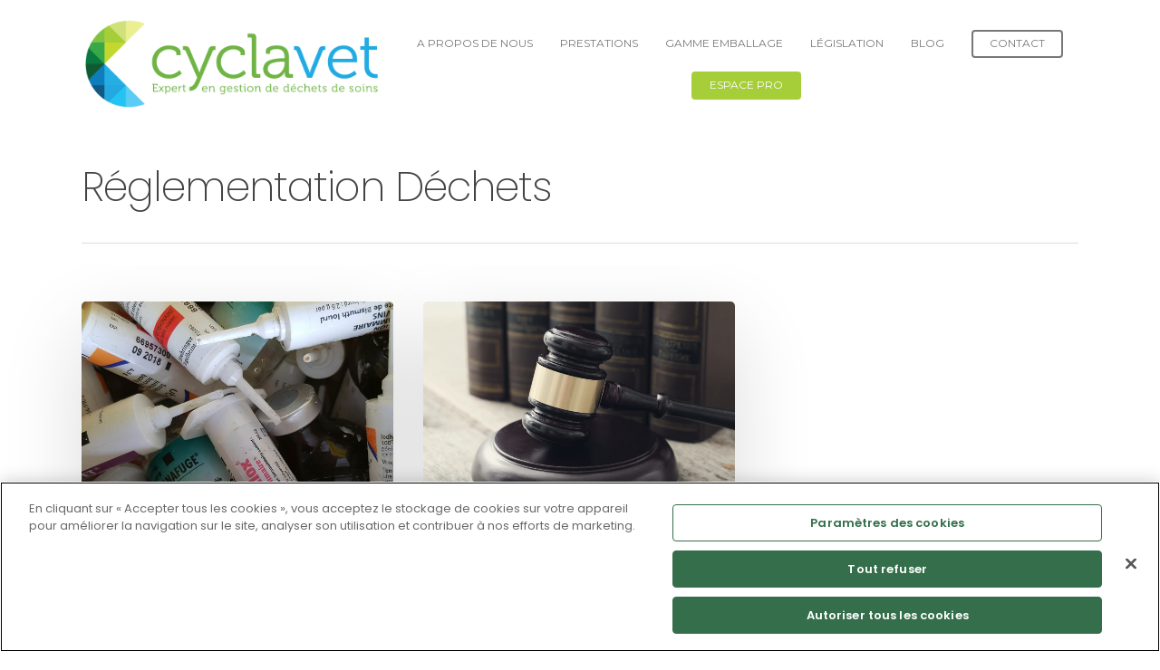

--- FILE ---
content_type: text/css
request_url: https://www.cyclavet.fr/wp-content/themes/salient-child/style.css?ver=10.0.3
body_size: 112
content:
/*
Theme Name: Salient Child
Description: Child theme for Salient
Author: Gwenael Weinstein
Template: salient
*/
